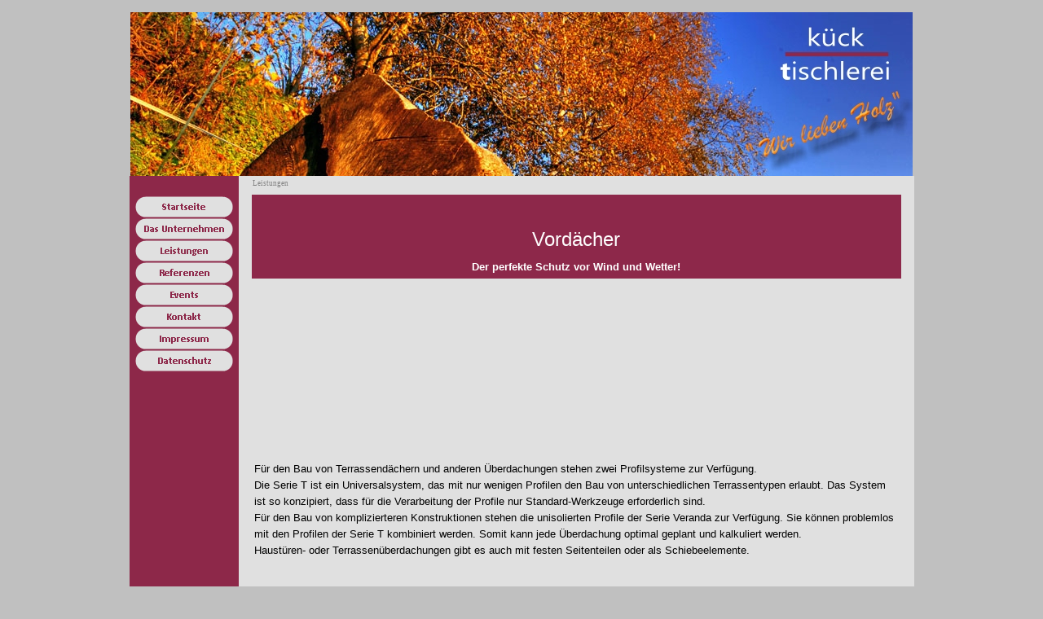

--- FILE ---
content_type: text/html
request_url: http://tischlereikueck.de/vordaecher.html
body_size: 11859
content:
<!DOCTYPE html><!-- HTML5 -->
<html lang="de-DE" dir="ltr">
	<head>
		<title>Vordächer - Tischlerei Kück</title>
		<meta charset="utf-8" />
		<!--[if IE]><meta http-equiv="ImageToolbar" content="False" /><![endif]-->
		<meta name="generator" content="Incomedia WebSite X5 Professional 10.1.12.57 - www.websitex5.com" />
		<meta name="viewport" content="width=963" />
		<link rel="stylesheet" type="text/css" href="style/reset.css" media="screen,print" />
		<link rel="stylesheet" type="text/css" href="style/print.css" media="print" />
		<link rel="stylesheet" type="text/css" href="style/style.css" media="screen,print" />
		<link rel="stylesheet" type="text/css" href="style/template.css" media="screen" />
		<link rel="stylesheet" type="text/css" href="style/menu.css" media="screen" />
		<!--[if lte IE 7]><link rel="stylesheet" type="text/css" href="style/ie.css" media="screen" /><![endif]-->
		<link rel="stylesheet" type="text/css" href="pcss/vordaecher.css" media="screen" />
		<script type="text/javascript" src="res/jquery.js?57"></script>
		<script type="text/javascript" src="res/x5engine.js?57"></script>
		<!-- Start Cookie Plugin -->
		<script type="text/javascript">
		  window.cookieconsent_options = {
		  message: 'Um unsere Webseite für Sie optimal zu gestalten und fortaufend verbessern zu können, verwenden wir Cookies. Durch die weitere Nutzung der Webseite stimmen Sie der Verwendung von Cookies zu.',
		  dismiss: 'Ich stimme zu',
		  learnMore: '   Weitere_Informationen siehe unsere Datenschutzerklärung',
		  link: 'http://www.tischlereikueck.de/datenschutz.html',
		  theme: 'dark-top'
		 };
		</script>
		<script type="text/javascript" src="//s3.amazonaws.com/valao-cloud/cookie-hinweis/script-v2.js"></script>
		<!-- Ende Cookie Plugin -->
		<meta http-equiv="Expires" content="0" />
		<meta name="Resource-Type" content="document" />
		<meta name="Distribution" content="global" />
		<meta name="Robots" content="index, follow" />
		<meta name="Revisit-After" content="21 days" />
		<meta name="Rating" content="general" />
	</head>
	<body>
		<div id="imHeaderBg"></div>
		<div id="imFooterBg"></div>
		<div id="imPage">
			<div id="imHeader">
				<h1 class="imHidden">Vordächer - Tischlerei Kück</h1>	
				
			</div>
			<a class="imHidden" href="#imGoToCont" title="Überspringen Sie das Hauptmenü">Direkt zum Seiteninhalt</a>
			<a id="imGoToMenu"></a><p class="imHidden">Hauptmenü:</p>
			<div id="imMnMnGraphics"></div>
			<div id="imMnMn" class="auto">
				<ul class="auto">
					<li id="imMnMnNode0">
						<a href="index.html">
							<span class="imMnMnFirstBg">
								<span class="imMnMnTxt"><span class="imMnMnImg"></span>Startseite</span>
							</span>
						</a>
					</li><li id="imMnMnNode3">
						<a href="das-unternehmen.html">
							<span class="imMnMnFirstBg">
								<span class="imMnMnTxt"><span class="imMnMnImg"></span>Das Unternehmen</span>
							</span>
						</a>
					</li><li id="imMnMnNode8" class="imMnMnCurrent">
						<span class="imMnMnFirstBg">
							<span class="imMnMnTxt"><span class="imMnMnImg"></span>Leistungen<span class="imMnMnLevelImg"></span></span>
						</span>
						<ul class="auto">
							<li id="imMnMnNode9">
								<a href="holz-haustueren.html">
									<span class="imMnMnBorder">
										<span class="imMnMnTxt"><span class="imMnMnImg"></span>Holz-Haustüren</span>
									</span>
								</a>
							</li><li id="imMnMnNode19">
								<a href="holz-fenster.html">
									<span class="imMnMnBorder">
										<span class="imMnMnTxt"><span class="imMnMnImg"></span>Holz-Fenster</span>
									</span>
								</a>
							</li><li id="imMnMnNode11">
								<a href="innenausbau.html">
									<span class="imMnMnBorder">
										<span class="imMnMnTxt"><span class="imMnMnImg"></span>Innenausbau</span>
									</span>
								</a>
							</li><li id="imMnMnNode12">
								<a href="wintergaerten.html">
									<span class="imMnMnBorder">
										<span class="imMnMnTxt"><span class="imMnMnImg"></span>Wintergärten</span>
									</span>
								</a>
							</li><li id="imMnMnNode13" class="imMnMnCurrent">
								<a href="vordaecher.html">
									<span class="imMnMnBorder">
										<span class="imMnMnTxt"><span class="imMnMnImg"></span>Vordächer</span>
									</span>
								</a>
							</li><li id="imMnMnNode14">
								<a href="rollaeden.html">
									<span class="imMnMnBorder">
										<span class="imMnMnTxt"><span class="imMnMnImg"></span>Rolläden</span>
									</span>
								</a>
							</li><li id="imMnMnNode15">
								<a href="kunststofftueren--fenster.html">
									<span class="imMnMnBorder">
										<span class="imMnMnTxt"><span class="imMnMnImg"></span>Kunststofftüren-/fenster</span>
									</span>
								</a>
							</li><li id="imMnMnNode16">
								<a href="insektenschutz.html">
									<span class="imMnMnBorder">
										<span class="imMnMnTxt"><span class="imMnMnImg"></span>Insektenschutz</span>
									</span>
								</a>
							</li><li id="imMnMnNode20">
								<a href="treppen.html">
									<span class="imMnMnBorder">
										<span class="imMnMnTxt"><span class="imMnMnImg"></span>Treppen</span>
									</span>
								</a>
							</li>
						</ul>
					</li><li id="imMnMnNode5">
						<a href="referenzen.html">
							<span class="imMnMnFirstBg">
								<span class="imMnMnTxt"><span class="imMnMnImg"></span>Referenzen</span>
							</span>
						</a>
					</li><li id="imMnMnNode17">
						<span class="imMnMnFirstBg">
							<span class="imMnMnTxt"><span class="imMnMnImg"></span>Events<span class="imMnMnLevelImg"></span></span>
						</span>
						<ul class="auto">
							<li id="imMnMnNode18">
								<a href="tarmstedter-ausstellung-2013.html">
									<span class="imMnMnBorder">
										<span class="imMnMnTxt"><span class="imMnMnImg"></span>Tarmstedter Ausstellung 2013</span>
									</span>
								</a>
							</li>
						</ul>
					</li><li id="imMnMnNode6">
						<a href="kontakt.html">
							<span class="imMnMnFirstBg">
								<span class="imMnMnTxt"><span class="imMnMnImg"></span>Kontakt</span>
							</span>
						</a>
					</li><li id="imMnMnNode7">
						<a href="impressum.html">
							<span class="imMnMnFirstBg">
								<span class="imMnMnTxt"><span class="imMnMnImg"></span>Impressum</span>
							</span>
						</a>
					</li><li id="imMnMnNode21">
						<a href="datenschutz.html">
							<span class="imMnMnFirstBg">
								<span class="imMnMnTxt"><span class="imMnMnImg"></span>Datenschutz</span>
							</span>
						</a>
					</li>
				</ul>
			</div>
			<div id="imContentGraphics"></div>
			<div id="imContent">
				<a id="imGoToCont"></a>
				<div id="imBreadcrumb">Leistungen</div>
				<div style="float: left;">
					<div id="imCell_3" class="imGrid[0, 4]"><div id="imCellStyleGraphics_3"></div><div id="imCellStyle_3">	<div id="imTextObject_3_tab0" style="text-align: left;">
							<div class="text-inner">
								<table class="imB0">
						<tr style="height: 20px; *height: 11px;">
							<td rowspan="2" colspan="3" class="imW797 imVt cb4"><p style="text-align: center;"><span class="ff1 cf0 fs36"><br /></span><span class="cf2 ff1 fs36">Vord&#228;cher</span><span class="fs44 cf1 ff1"><b><br /></b> </span></p></td>
						</tr>
						<tr style="height: 20px; *height: 11px;">
						</tr>
						<tr style="height: 20px; *height: 11px;">
							<td colspan="3" class="imW797 imVt cb4"><p style="text-align: center;"><span class="fs20 ff1 cf2"><b>Der perfekte Schutz vor Wind und Wetter!</b></span></p></td>
						</tr>
						<tr style="height: 20px; *height: 11px;">
							<td class="imW265 imVt">&nbsp;</td>
							<td class="imW266 imVt"><span class="fs20"> </span></td>
							<td class="imW266 imVt"><span class="fs20"> </span></td>
						</tr>
						<tr style="height: 20px; *height: 11px;">
							<td rowspan="9" colspan="3" class="imW797 imVt"><p style="text-align: center;"><span class="ff0 fs20 cf0"><img src=""F:/'5c/'5cUwe" width="620" height="620"  style="width: 620px; height: 620px;" alt="" title=""/></span></p></td>
						</tr>
						<tr style="height: 20px; *height: 11px;">
						</tr>
						<tr style="height: 20px; *height: 11px;">
						</tr>
						<tr style="height: 20px; *height: 11px;">
						</tr>
						<tr style="height: 20px; *height: 11px;">
						</tr>
						<tr style="height: 20px; *height: 11px;">
						</tr>
						<tr style="height: 20px; *height: 11px;">
						</tr>
						<tr style="height: 20px; *height: 11px;">
						</tr>
						<tr style="height: 20px; *height: 11px;">
						</tr>
						<tr style="height: 20px; *height: 11px;">
							<td class="imW265 imVt">&nbsp;</td>
							<td class="imW266 imVt"><span class="fs20"> </span></td>
							<td class="imW266 imVt"><span class="fs20"> </span></td>
						</tr>
						<tr style="height: 20px; *height: 11px;">
							<td colspan="3" class="imW797 imVt"><p style="text-align: left;"><span class="ff1 fs20">F&#252;r den Bau von Terrassend&#228;chern und anderen &#220;berdachungen stehen zwei Profilsysteme zur Verf&#252;gung. <br />Die Serie T ist ein Universalsystem, das mit nur wenigen Profilen den Bau von unterschiedlichen Terrassentypen erlaubt. Das System ist so konzipiert, dass f&#252;r die Verarbeitung der Profile nur Standard-<wbr>Werkzeuge erforderlich sind. <br />F&#252;r den Bau von komplizierteren Konstruktionen stehen die unisolierten Profile der Serie Veranda zur Verf&#252;gung. Sie k&#246;nnen problemlos mit den Profilen der Serie T kombiniert werden. Somit kann jede &#220;berdachung optimal geplant und kalkuliert werden.<br />Haust&#252;ren-<wbr> oder Terrassen&#252;berdachungen gibt es auch mit festen Seitenteilen oder als Schiebeelemente.<br /></span></p></td>
						</tr>
						<tr style="height: 20px; *height: 11px;">
							<td colspan="3" class="imW797 imVt">&nbsp;</td>
						</tr>
						<tr style="height: 20px; *height: 11px;">
							<td class="imW265 imVt">&nbsp;</td>
							<td class="imW266 imVt"><span class="fs20"> </span></td>
							<td class="imW266 imVt"><span class="fs20"> </span></td>
						</tr>
						<tr style="height: 20px; *height: 11px;">
							<td class="imW265 imVt">&nbsp;</td>
							<td class="imW266 imVt"><span class="fs20"> </span></td>
							<td class="imW266 imVt"><span class="fs20"> </span></td>
						</tr>
						<tr style="height: 20px; *height: 11px;">
							<td class="imW265 imVt">&nbsp;</td>
							<td class="imW266 imVt"><span class="fs20"> </span></td>
							<td class="imW266 imVt"><span class="fs20"> </span></td>
						</tr>
						<tr style="height: 20px; *height: 11px;">
							<td class="imW265 imVt">&nbsp;</td>
							<td class="imW266 imVt"><span class="fs20"> </span></td>
							<td class="imW266 imVt"><span class="fs20"> </span></td>
						</tr>
					</table>
							</div>
						</div>
					</div></div>
				</div>
				<div id="imFooPad" style="height: 0px; float: left;">&nbsp;</div><div id="imBtMn"><a href="index.html">Startseite</a> | <a href="das-unternehmen.html">Das Unternehmen</a> | <a href="holz-haustueren.html">Leistungen</a> | <a href="referenzen.html">Referenzen</a> | <a href="tarmstedter-ausstellung-2013.html">Events</a> | <a href="kontakt.html">Kontakt</a> | <a href="impressum.html">Impressum</a> | <a href="datenschutz.html">Datenschutz</a> | <a href="imsitemap.html">Generelle Seitenstruktur</a></div>
				<div class="imClear"></div>
			</div>
			<div id="imFooter">
				
			</div>
		</div>
		<span class="imHidden"><a href="#imGoToCont" title="Lesen Sie den Inhalt der Seite noch einmal durch">Zurück zum Seiteninhalt</a> | <a href="#imGoToMenu" title="Die Webseite neu einlesen">Zurück zum Hauptmenü</a></span>
		
	<noscript class="imNoScript"><div class="alert alert-red">Um diese Website nutzen zu können, aktivieren Sie bitte JavaScript.</div></noscript>
				</body>
</html>


--- FILE ---
content_type: text/css
request_url: http://tischlereikueck.de/style/template.css
body_size: 1240
content:
html {position: relative; margin: 0; padding: 0; background-color: #C0C0C0;}
body {margin: 0; padding: 0; text-align: left;}
#imPage {margin: 15px auto 15px auto; width: 963px; position: relative;}
#imHeaderBg {position: absolute; left: 0; top: 0; height: 165px; width: 100%; background-color: transparent;}
#imHeader {height: 201px; background-color: transparent; background-image: url('top.png'); background-position: top left; background-repeat: no-repeat;}
#imMnMn {float: left;  width: 127px; padding: 25px 0px 5px 7px;}
#imMnMn > ul { text-align: left; }
#imMnMnGraphics { position: absolute; top: 201px; bottom: 35px; left: 0; width: 134px; background-color: #8D2849;}
#imContent {min-height: 380px; position: relative; width: 812px; padding: 1px 7px 5px 10px; margin-left: 134px; }
#imContentGraphics {min-height: 380px; position: absolute; top: 201px; bottom: 35px; right: 0; width: 829px; background-color: #E0E0E0;}
#imFooterBg {position: absolute; left: 0; bottom: 0; height: 50px; width: 100%; background-color: transparent;}
#imFooter {position: relative; margin: 0 auto; height: 35px; width: 963px; background-color: #8D2849; background-image: url('bottom.png'); background-position: top left; background-repeat: no-repeat;}


--- FILE ---
content_type: text/css
request_url: http://tischlereikueck.de/pcss/vordaecher.css
body_size: 2763
content:
#imBreadcrumb {float: left; margin-left: 6px; margin-right: 6px; width: 795px;}
#imCell_3 { display: block; position: relative; overflow: hidden; width: 803px; min-height: 959px; padding-top: 3px; padding-bottom: 3px; padding-left: 3px; padding-right: 3px;}
#imCellStyle_3 { position: relative; width: 797px; min-height: 953px; padding: 3px 3px 3px 3px; text-align: center; border-top: 0; border-bottom: 0; border-left: 0; border-right: 0; z-index: 2;}
#imCellStyleGraphics_3 { position: absolute; top: 3px; bottom: 3px; left: 3px; right: 3px; background-color: transparent; }
#imTextObject_3_tab0 { position: relative; line-height: 1px; font-size: 1pt; font-style: normal; color: black; font-weight: normal; }
#imTextObject_3_tab0 ul { list-style: disc; margin: 0px; padding: 0px; }
#imTextObject_3_tab0 ul li { margin: 0px 0px 0px 15px; padding: 0px; font-size: 9pt; line-height: 19px;}
#imTextObject_3_tab0 table { margin: 0 auto; padding: 0; border-collapse: collapse; border-spacing:0; line-height: inherit; }
#imTextObject_3_tab0 table td { padding: 4px 3px 4px 3px; margin: 0px; line-height: 1px; font-size: 1pt; }
#imTextObject_3_tab0 p { margin: 0; padding: 0; }
#imTextObject_3_tab0 img { border: none; margin: 0px 0px; vertical-align: text-bottom;}
#imTextObject_3_tab0 img.fleft { float: left; margin-right: 15px; vertical-align: baseline;}
#imTextObject_3_tab0 img.fright { float: right; margin-left: 15px; vertical-align: baseline;}
#imTextObject_3_tab0 .imUl { text-decoration: underline; }
#imTextObject_3_tab0 .ff0 { font-family: "Tahoma", sans-serif; }
#imTextObject_3_tab0 .ff1 { font-family: "Tahoma", sans-serif; }
#imTextObject_3_tab0 .cf1 { color: #000000; }
#imTextObject_3_tab0 .cf2 { color: #FFFFFF; }
#imTextObject_3_tab0 .cf3 { color: #000000; }
#imTextObject_3_tab0 .cf4 { color: #8D284A; }
#imTextObject_3_tab0 .fs20 { vertical-align: baseline; font-size: 10pt; line-height: 20px; }
#imTextObject_3_tab0 .fs36 { vertical-align: baseline; font-size: 18pt; line-height: 31px;}
#imTextObject_3_tab0 .fs44 { vertical-align: baseline; font-size: 22pt; line-height: 36px;}
#imTextObject_3_tab0 .cb1 { background-color: #000000; }
#imTextObject_3_tab0 .cb2 { background-color: transparent; }
#imTextObject_3_tab0 .cb3 { background-color: #000000; }
#imTextObject_3_tab0 .cb4 { background-color: #8D284A; }
#imTextObject_3_tab0 table.imB0 { width: 797px; text-align: left; }
#imTextObject_3_tab0 table.imB0 td.imVt { vertical-align: top; }
#imTextObject_3_tab0 table.imB0 td.imVc { vertical-align: middle; }
#imTextObject_3_tab0 table.imB0 td.imVb { vertical-align: bottom; }
#imTextObject_3_tab0 table td.imW797 { width: 797px; }
#imTextObject_3_tab0 table td.imW265 { width: 265px; }
#imTextObject_3_tab0 table td.imW266 { width: 266px; }


--- FILE ---
content_type: text/javascript
request_url: http://tischlereikueck.de/res/x5settings.js
body_size: 2250
content:
(function ( $, x5engine ) {
	var x = x5engine,
		s = x.settings,
		p = s.currentPath,
		b = x.boot;

	b.push(function () {
		x.setupDateTime();
		x.imAccess.showLogout();
		x.utils.autoHeight();
		x.cart.ui.updateWidget();
		x.imGrid.init();
	});
	b.push(function () {
		x.menu({
			target: '#imMnMn',
			showCurrent: false,
			verticalScroll: true,
			orientation: 'vertical',
			menuHeight: 26,
			menuWidth: 120,
			submenuHeight: 23,
			submenuWidth: 155,
			opacity: 1.000,
			type: 'singleColumn',
			alignment: 'left',
			effect: 'fade'
		});
	});
	b.push(function () { x.utils.imPreloadImages([p + 'menu/index_h.png',p + 'menu/das-unternehmen_h.png',p + 'menu/referenzen_h.png',p + 'menu/kontakt_h.png',p + 'menu/impressum_h.png',p + 'menu/leistungen_h.png',p + 'menu/events_h.png',p + 'menu/sub.png',p + 'menu/sub_h.png',p + 'menu/sub_f.png',p + 'menu/sub_m.png',p + 'menu/sub_l.png',p + 'menu/sub_f_h.png',p + 'menu/sub_m_h.png',p + 'menu/sub_l_h.png', p + 'res/imLoad.gif', p + 'res/imClose.png']); });

	// ShowBox
	$.extend(s.imShowBox, {
		'effect' : 'move',
		'shadow' : '3px 3px 10px 0px #808080',
		'background' : '#000000',
		'borderWidth' : {
			'top': 1,
			'right': 1,
			'bottom': 1,
			'left': 1
		},
		buttonRight: {
			url: p + 'res/b01_r.png',
			position: {
				x: -12,
				y: 0
			}
		},
		buttonLeft: {
			url: p + 'res/b01_l.png',
			position: {
				x: -12,
				y: 0
			}
		},
		'borderRadius' : '5px 5px 5px 5px',
		'borderColor' : '#000000 #000000 #000000 #000000',
		'textColor' : '#000000',
		'fontFamily' : 'Tahoma',
		'fontStyle' : 'normal',
		'fontWeight' : 'normal',
		'fontSize' : '9pt',
		'textAlignment' : 'left',
		'boxColor' : '#FFFFFF',
		'opacity' : 0.700,
		'radialBg' : true // Works only in Mozilla Firefox and Google Chrome
	});

	// PopUp
	$.extend(s.imPopUp, {
		'effect' : 'move',
		'width' : 500,
		'shadow' : '3px 3px 10px 0px #808080',
		'background' : '#000000',
		'borderRadius' : 10,
		'textColor' : '#000000',
		'boxColor' : '#FFFFFF',
		'opacity' : 0.700
	});

	// Tip
	$.extend(s.imTip, {
		'borderRadius' : 5,
		'arrow' : true,
		'position' : 'right',
		'effect' : 'none',
		'showTail' : true
	});

	// Captcha
	var codes = s.imCaptcha.offlineCodes;
	s.loaded = true;
})( _jq, x5engine );